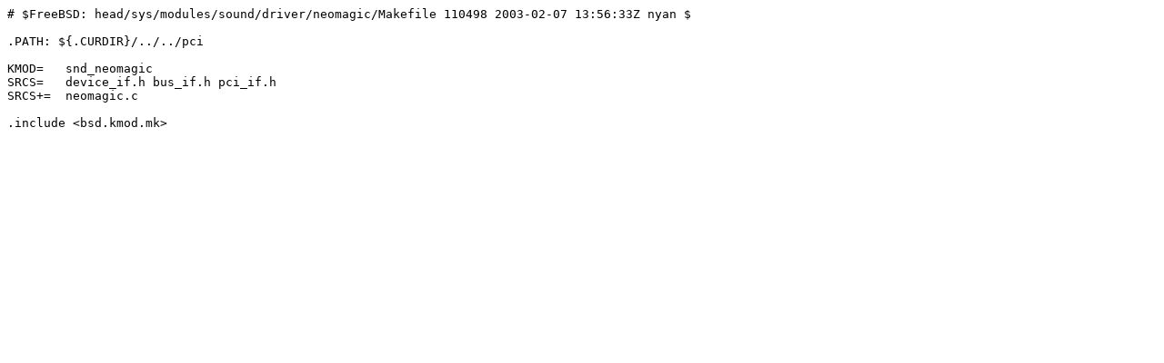

--- FILE ---
content_type: text/plain
request_url: http://bxr.su/DragonFly/sys/dev/sound/driver/neomagic/Makefile
body_size: 222
content:
# $FreeBSD: head/sys/modules/sound/driver/neomagic/Makefile 110498 2003-02-07 13:56:33Z nyan $

.PATH: ${.CURDIR}/../../pci

KMOD=	snd_neomagic
SRCS=	device_if.h bus_if.h pci_if.h
SRCS+=	neomagic.c

.include <bsd.kmod.mk>
